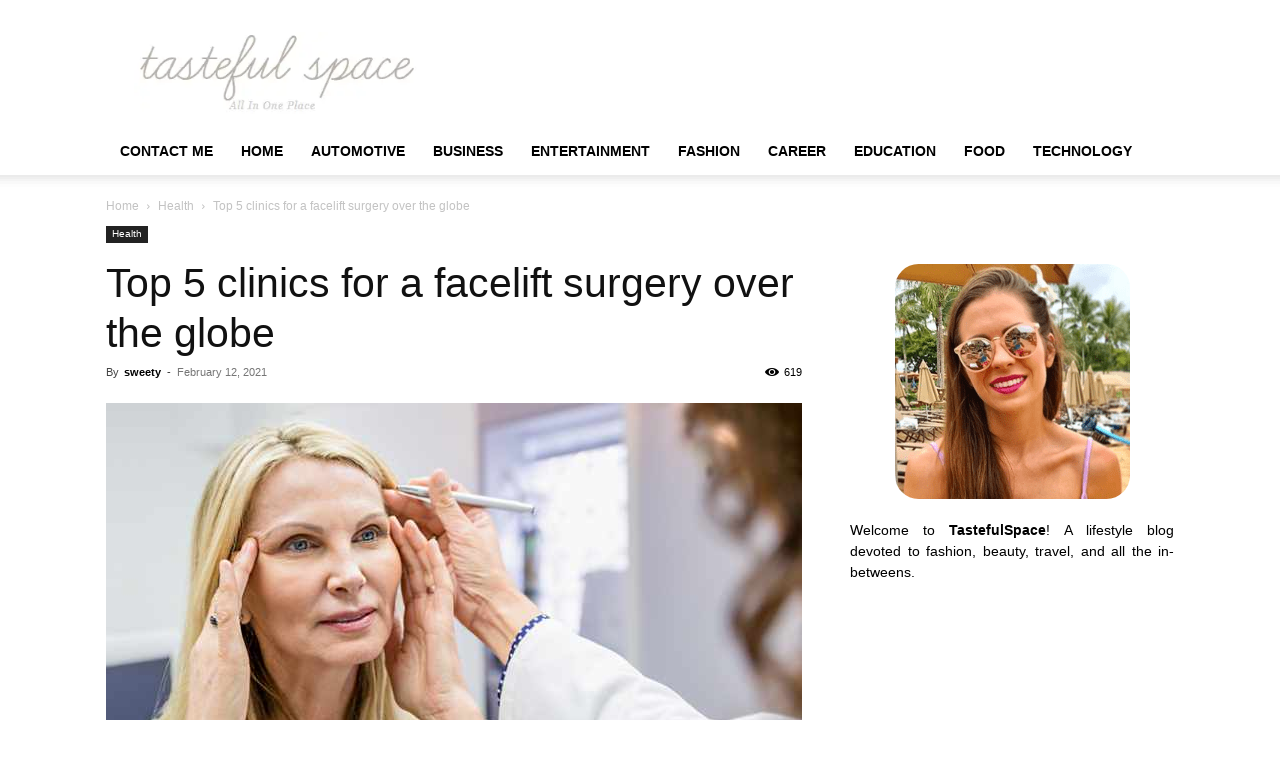

--- FILE ---
content_type: text/html; charset=UTF-8
request_url: https://www.tastefulspace.com/2021/02/12/facelift-surgery-over-the-globe/
body_size: 17081
content:
<!doctype html >
<!--[if IE 8]><html class="ie8" lang="en"> <![endif]-->
<!--[if IE 9]><html class="ie9" lang="en"> <![endif]-->
<!--[if gt IE 8]><!--><html lang="en-US"> <!--<![endif]--><head><script data-no-optimize="1" type="ea3c286f5a1bfd156d822e90-text/javascript">var litespeed_docref=sessionStorage.getItem("litespeed_docref");litespeed_docref&&(Object.defineProperty(document,"referrer",{get:function(){return litespeed_docref}}),sessionStorage.removeItem("litespeed_docref"));</script> <title>Top 5 clinics for a facelift surgery over the globe - Latest Business, Fashion, Entertainment &amp; Finance News - Tastefulspace</title><meta charset="UTF-8" /><meta name="viewport" content="width=device-width, initial-scale=1.0"><link rel="pingback" href="https://www.tastefulspace.com/xmlrpc.php" /><meta name='robots' content='index, follow, max-image-preview:large, max-snippet:-1, max-video-preview:-1' /><link rel="icon" type="image/png" href="https://www.tastefulspace.com/wp-content/uploads/2023/11/tastefulspace.png"><link rel="canonical" href="https://www.tastefulspace.com/2021/02/12/facelift-surgery-over-the-globe/" /><meta property="og:locale" content="en_US" /><meta property="og:type" content="article" /><meta property="og:title" content="Top 5 clinics for a facelift surgery over the globe - Latest Business, Fashion, Entertainment &amp; Finance News - Tastefulspace" /><meta property="og:description" content="In today&#8217;s world, people increasingly want to look and feel their best. Plastic surgery can help them achieve this goal and slow down the aging process. That is why facelift is gaining such popularity. About 400,000 face lifting operations are carried out in the world annually. Facial plastic surgery is developing especially rapidly in Turkey [&hellip;]" /><meta property="og:url" content="https://www.tastefulspace.com/2021/02/12/facelift-surgery-over-the-globe/" /><meta property="og:site_name" content="Latest Business, Fashion, Entertainment &amp; Finance News - Tastefulspace" /><meta property="article:published_time" content="2021-02-12T11:00:42+00:00" /><meta property="article:modified_time" content="2024-02-25T18:27:05+00:00" /><meta property="og:image" content="https://www.tastefulspace.com/wp-content/uploads/2021/02/face_lift-732x549-thumbnail.jpg" /><meta property="og:image:width" content="732" /><meta property="og:image:height" content="549" /><meta property="og:image:type" content="image/jpeg" /><meta name="author" content="sweety" /><meta name="twitter:card" content="summary_large_image" /><meta name="twitter:label1" content="Written by" /><meta name="twitter:data1" content="sweety" /><meta name="twitter:label2" content="Est. reading time" /><meta name="twitter:data2" content="4 minutes" /> <script type="application/ld+json" class="yoast-schema-graph">{"@context":"https://schema.org","@graph":[{"@type":"Article","@id":"https://www.tastefulspace.com/2021/02/12/facelift-surgery-over-the-globe/#article","isPartOf":{"@id":"https://www.tastefulspace.com/2021/02/12/facelift-surgery-over-the-globe/"},"author":{"name":"sweety","@id":"https://www.tastefulspace.com/#/schema/person/f03aa02f81b987b9314a1e9ee651fc5d"},"headline":"Top 5 clinics for a facelift surgery over the globe","datePublished":"2021-02-12T11:00:42+00:00","dateModified":"2024-02-25T18:27:05+00:00","mainEntityOfPage":{"@id":"https://www.tastefulspace.com/2021/02/12/facelift-surgery-over-the-globe/"},"wordCount":738,"commentCount":0,"publisher":{"@id":"https://www.tastefulspace.com/#organization"},"image":{"@id":"https://www.tastefulspace.com/2021/02/12/facelift-surgery-over-the-globe/#primaryimage"},"thumbnailUrl":"https://www.tastefulspace.com/wp-content/uploads/2021/02/face_lift-732x549-thumbnail.jpg","articleSection":["Health"],"inLanguage":"en-US"},{"@type":"WebPage","@id":"https://www.tastefulspace.com/2021/02/12/facelift-surgery-over-the-globe/","url":"https://www.tastefulspace.com/2021/02/12/facelift-surgery-over-the-globe/","name":"Top 5 clinics for a facelift surgery over the globe - Latest Business, Fashion, Entertainment &amp; Finance News - Tastefulspace","isPartOf":{"@id":"https://www.tastefulspace.com/#website"},"primaryImageOfPage":{"@id":"https://www.tastefulspace.com/2021/02/12/facelift-surgery-over-the-globe/#primaryimage"},"image":{"@id":"https://www.tastefulspace.com/2021/02/12/facelift-surgery-over-the-globe/#primaryimage"},"thumbnailUrl":"https://www.tastefulspace.com/wp-content/uploads/2021/02/face_lift-732x549-thumbnail.jpg","datePublished":"2021-02-12T11:00:42+00:00","dateModified":"2024-02-25T18:27:05+00:00","breadcrumb":{"@id":"https://www.tastefulspace.com/2021/02/12/facelift-surgery-over-the-globe/#breadcrumb"},"inLanguage":"en-US","potentialAction":[{"@type":"ReadAction","target":["https://www.tastefulspace.com/2021/02/12/facelift-surgery-over-the-globe/"]}]},{"@type":"ImageObject","inLanguage":"en-US","@id":"https://www.tastefulspace.com/2021/02/12/facelift-surgery-over-the-globe/#primaryimage","url":"https://www.tastefulspace.com/wp-content/uploads/2021/02/face_lift-732x549-thumbnail.jpg","contentUrl":"https://www.tastefulspace.com/wp-content/uploads/2021/02/face_lift-732x549-thumbnail.jpg","width":732,"height":549,"caption":"facelift surgery"},{"@type":"BreadcrumbList","@id":"https://www.tastefulspace.com/2021/02/12/facelift-surgery-over-the-globe/#breadcrumb","itemListElement":[{"@type":"ListItem","position":1,"name":"Home","item":"https://www.tastefulspace.com/"},{"@type":"ListItem","position":2,"name":"Top 5 clinics for a facelift surgery over the globe"}]},{"@type":"WebSite","@id":"https://www.tastefulspace.com/#website","url":"https://www.tastefulspace.com/","name":"Latest Business, Fashion, Entertainment &amp; Finance News - Tastefulspace","description":"","publisher":{"@id":"https://www.tastefulspace.com/#organization"},"potentialAction":[{"@type":"SearchAction","target":{"@type":"EntryPoint","urlTemplate":"https://www.tastefulspace.com/?s={search_term_string}"},"query-input":{"@type":"PropertyValueSpecification","valueRequired":true,"valueName":"search_term_string"}}],"inLanguage":"en-US"},{"@type":"Organization","@id":"https://www.tastefulspace.com/#organization","name":"May 15 Media","url":"https://www.tastefulspace.com/","logo":{"@type":"ImageObject","inLanguage":"en-US","@id":"https://www.tastefulspace.com/#/schema/logo/image/","url":"https://www.tastefulspace.com/wp-content/uploads/2023/10/tastefulspace-logo.png","contentUrl":"https://www.tastefulspace.com/wp-content/uploads/2023/10/tastefulspace-logo.png","width":358,"height":103,"caption":"May 15 Media"},"image":{"@id":"https://www.tastefulspace.com/#/schema/logo/image/"}},{"@type":"Person","@id":"https://www.tastefulspace.com/#/schema/person/f03aa02f81b987b9314a1e9ee651fc5d","name":"sweety","image":{"@type":"ImageObject","inLanguage":"en-US","@id":"https://www.tastefulspace.com/#/schema/person/image/","url":"https://www.tastefulspace.com/wp-content/litespeed/avatar/74a34b896e7641ccce87aa2fc34aba87.jpg?ver=1768450188","contentUrl":"https://www.tastefulspace.com/wp-content/litespeed/avatar/74a34b896e7641ccce87aa2fc34aba87.jpg?ver=1768450188","caption":"sweety"},"description":"I am an Author and what makes me the one is my ability of playing with the words. I also enjoy writing poetry and engaging my audience in my words. I have written for many websites and eBook and gained a good response.","url":"https://www.tastefulspace.com/author/vartikagautam/"}]}</script> <link rel='dns-prefetch' href='//static.addtoany.com' /><link rel="alternate" type="application/rss+xml" title="Latest Business, Fashion, Entertainment &amp; Finance News - Tastefulspace &raquo; Feed" href="https://www.tastefulspace.com/feed/" /><link rel="alternate" title="oEmbed (JSON)" type="application/json+oembed" href="https://www.tastefulspace.com/wp-json/oembed/1.0/embed?url=https%3A%2F%2Fwww.tastefulspace.com%2F2021%2F02%2F12%2Ffacelift-surgery-over-the-globe%2F" /><link rel="alternate" title="oEmbed (XML)" type="text/xml+oembed" href="https://www.tastefulspace.com/wp-json/oembed/1.0/embed?url=https%3A%2F%2Fwww.tastefulspace.com%2F2021%2F02%2F12%2Ffacelift-surgery-over-the-globe%2F&#038;format=xml" /><link data-optimized="2" rel="stylesheet" href="https://www.tastefulspace.com/wp-content/litespeed/css/c689903be0ec9c6529ec7f735cf25df5.css?ver=9a2aa" /><link rel="https://api.w.org/" href="https://www.tastefulspace.com/wp-json/" /><link rel="alternate" title="JSON" type="application/json" href="https://www.tastefulspace.com/wp-json/wp/v2/posts/72001" /><link rel="EditURI" type="application/rsd+xml" title="RSD" href="https://www.tastefulspace.com/xmlrpc.php?rsd" /><meta name="generator" content="WordPress 6.9" /><link rel='shortlink' href='https://www.tastefulspace.com/?p=72001' /><meta name="adxom-verification" content="11kereD23097af13e0d9a13646a9d0e31fa"><meta name="pressbay-verify" content="NOzl0JEI032QCm0LhBwa"><meta name="google-site-verification" content="w5N8fON6aXolpM7AXCIKog5-UWJU9oa5arHuHsvxY4U" /><meta name="awlQVz" content="PMN25M" /><meta name="posticywebsite" content="WQy5W0wY5vIuX9IAKBTz8qzkmNl7Mu"><meta name="linksman-verification" content="N7QokTkLqXbG8Z7p" />
 <script type="litespeed/javascript" data-src="https://www.googletagmanager.com/gtag/js?id=G-4MMQH65D3R"></script> <script type="litespeed/javascript">window.dataLayer=window.dataLayer||[];function gtag(){dataLayer.push(arguments)}
gtag('js',new Date());gtag('config','G-4MMQH65D3R')</script>  <script type="application/ld+json">{
        "@context": "https://schema.org",
        "@type": "BreadcrumbList",
        "itemListElement": [
            {
                "@type": "ListItem",
                "position": 1,
                "item": {
                    "@type": "WebSite",
                    "@id": "https://www.tastefulspace.com/",
                    "name": "Home"
                }
            },
            {
                "@type": "ListItem",
                "position": 2,
                    "item": {
                    "@type": "WebPage",
                    "@id": "https://www.tastefulspace.com/category/health/",
                    "name": "Health"
                }
            }
            ,{
                "@type": "ListItem",
                "position": 3,
                    "item": {
                    "@type": "WebPage",
                    "@id": "https://www.tastefulspace.com/2021/02/12/facelift-surgery-over-the-globe/",
                    "name": "Top 5 clinics for a facelift surgery over the globe"                                
                }
            }    
        ]
    }</script> <link rel="icon" href="https://www.tastefulspace.com/wp-content/uploads/2015/05/cropped-header_logo_t_only-e1433701113321-32x32.png" sizes="32x32" /><link rel="icon" href="https://www.tastefulspace.com/wp-content/uploads/2015/05/cropped-header_logo_t_only-e1433701113321-192x192.png" sizes="192x192" /><link rel="apple-touch-icon" href="https://www.tastefulspace.com/wp-content/uploads/2015/05/cropped-header_logo_t_only-e1433701113321-180x180.png" /><meta name="msapplication-TileImage" content="https://www.tastefulspace.com/wp-content/uploads/2015/05/cropped-header_logo_t_only-e1433701113321-270x270.png" /><style type="text/css" id="wp-custom-css">p{text-align:justify}


#cf6_image {
  margin:0 auto;
  width:235px;
  height:235px;
	border-radius:10%;
  transition: background-image .50s ease-in-out;
  background-image:url("https://www.tastefulspace.com/wp-content/uploads/2020/04/rachael-hawaii.png");
}

#cf6_image:hover {
  background-image:url("https://www.tastefulspace.com/wp-content/uploads/2020/04/rachael-hawaii1.png");
}

.rpwwt-widget ul li img {
    width: 85px;
    height: 85px;
}


.td-post-template-default .td-post-featured-image img {
    width: 100%;
}





@media screen and (max-width: 40em) { .aa_panel{
    display: none;
}
	}
ins.adsbygoogle.adsbygoogle-noablate {
    display: none !important;
}

.td_module_16.td_module_wrap.td-animation-stack img{
	width:160px !important; 
	height: 100px !important;
}
.td-pb-span8.td-main-contentimg.entry-thumb.td-animation-stack-type0-2 {
    width: 330px;
    height: 214px;
}

.td_block_wrap.td_block_big_grid_1.tdi_65.td-grid-style-1.td-hover-1.td-big-grids.td-pb-border-top.td_block_template_1 #tdi_65 a img{
    width: 100%;
    height: 100%;
}
	
.td-main-content-wrap.td-container-wrap .td-pb-row .td-pb-span8.td-main-content .td-block-span6 a img{
	width: 340px;
	height:220px;
}

span.td-module-comments {
    display: none !important;
}

#comments{
	display:none !important;
}

.td-post-comments {
    display: none !important;
}</style><style></style><style id="tdw-css-placeholder"></style></head><body class="wp-singular post-template-default single single-post postid-72001 single-format-standard wp-theme-Newspaper td-standard-pack facelift-surgery-over-the-globe global-block-template-1 td-animation-stack-type0 td-full-layout" itemscope="itemscope" itemtype="https://schema.org/WebPage"><div class="td-scroll-up" data-style="style1"><i class="td-icon-menu-up"></i></div><div class="td-menu-background" style="visibility:hidden"></div><div id="td-mobile-nav" style="visibility:hidden"><div class="td-mobile-container"><div class="td-menu-socials-wrap"><div class="td-menu-socials"></div><div class="td-mobile-close">
<span><i class="td-icon-close-mobile"></i></span></div></div><div class="td-menu-login-section"><div class="td-guest-wrap"><div class="td-menu-login"><a id="login-link-mob">Sign in</a></div></div></div><div class="td-mobile-content"><div class="menu-topbar-navigation-container"><ul id="menu-topbar-navigation" class="td-mobile-main-menu"><li id="menu-item-138484" class="menu-item menu-item-type-post_type menu-item-object-page menu-item-first menu-item-138484"><a href="https://www.tastefulspace.com/contact/">Contact Me</a></li><li id="menu-item-138485" class="menu-item menu-item-type-custom menu-item-object-custom menu-item-home menu-item-138485"><a href="https://www.tastefulspace.com/">Home</a></li><li id="menu-item-57691" class="menu-item menu-item-type-taxonomy menu-item-object-category menu-item-57691"><a href="https://www.tastefulspace.com/category/automotive/">Automotive</a></li><li id="menu-item-57692" class="menu-item menu-item-type-taxonomy menu-item-object-category menu-item-57692"><a href="https://www.tastefulspace.com/category/business/">Business</a></li><li id="menu-item-57693" class="menu-item menu-item-type-taxonomy menu-item-object-category menu-item-57693"><a href="https://www.tastefulspace.com/category/entertainment/">Entertainment</a></li><li id="menu-item-57694" class="menu-item menu-item-type-taxonomy menu-item-object-category menu-item-57694"><a href="https://www.tastefulspace.com/category/style-makeup-and-fashion/">Fashion</a></li><li id="menu-item-57698" class="menu-item menu-item-type-taxonomy menu-item-object-category menu-item-57698"><a href="https://www.tastefulspace.com/category/lifestyle/career/">Career</a></li><li id="menu-item-57699" class="menu-item menu-item-type-taxonomy menu-item-object-category menu-item-57699"><a href="https://www.tastefulspace.com/category/lifestyle/education/">Education</a></li><li id="menu-item-57700" class="menu-item menu-item-type-taxonomy menu-item-object-category menu-item-has-children menu-item-57700"><a href="https://www.tastefulspace.com/category/lifestyle/food/">Food<i class="td-icon-menu-right td-element-after"></i></a><ul class="sub-menu"><li id="menu-item-57696" class="menu-item menu-item-type-taxonomy menu-item-object-category menu-item-57696"><a href="https://www.tastefulspace.com/category/home-diy-crafts-recipes/home-improvement/">Home Improvement</a></li><li id="menu-item-57701" class="menu-item menu-item-type-taxonomy menu-item-object-category menu-item-57701"><a href="https://www.tastefulspace.com/category/home-diy-crafts-recipes/kitchen/">Kitchen</a></li><li id="menu-item-57695" class="menu-item menu-item-type-taxonomy menu-item-object-category menu-item-57695"><a href="https://www.tastefulspace.com/category/running-weights-and-food/">Fitness</a></li><li id="menu-item-57697" class="menu-item menu-item-type-taxonomy menu-item-object-category current-post-ancestor current-menu-parent current-post-parent menu-item-57697"><a href="https://www.tastefulspace.com/category/health/">Health</a></li><li id="menu-item-57702" class="menu-item menu-item-type-taxonomy menu-item-object-category menu-item-57702"><a href="https://www.tastefulspace.com/category/home-diy-crafts-recipes/dishes-recipes/">Recipes</a></li></ul></li><li id="menu-item-57703" class="menu-item menu-item-type-taxonomy menu-item-object-category menu-item-57703"><a href="https://www.tastefulspace.com/category/home-diy-crafts-recipes/technology/">Technology</a></li></ul></div></div></div><div id="login-form-mobile" class="td-register-section"><div id="td-login-mob" class="td-login-animation td-login-hide-mob"><div class="td-login-close">
<span class="td-back-button"><i class="td-icon-read-down"></i></span><div class="td-login-title">Sign in</div><div class="td-mobile-close">
<span><i class="td-icon-close-mobile"></i></span></div></div><form class="td-login-form-wrap" action="#" method="post"><div class="td-login-panel-title"><span>Welcome!</span>Log into your account</div><div class="td_display_err"></div><div class="td-login-inputs"><input class="td-login-input" autocomplete="username" type="text" name="login_email" id="login_email-mob" value="" required><label for="login_email-mob">your username</label></div><div class="td-login-inputs"><input class="td-login-input" autocomplete="current-password" type="password" name="login_pass" id="login_pass-mob" value="" required><label for="login_pass-mob">your password</label></div>
<input type="button" name="login_button" id="login_button-mob" class="td-login-button" value="LOG IN"><div class="td-login-info-text">
<a href="#" id="forgot-pass-link-mob">Forgot your password?</a></div><div class="td-login-register-link"></div></form></div><div id="td-forgot-pass-mob" class="td-login-animation td-login-hide-mob"><div class="td-forgot-pass-close">
<a href="#" aria-label="Back" class="td-back-button"><i class="td-icon-read-down"></i></a><div class="td-login-title">Password recovery</div></div><div class="td-login-form-wrap"><div class="td-login-panel-title">Recover your password</div><div class="td_display_err"></div><div class="td-login-inputs"><input class="td-login-input" type="text" name="forgot_email" id="forgot_email-mob" value="" required><label for="forgot_email-mob">your email</label></div>
<input type="button" name="forgot_button" id="forgot_button-mob" class="td-login-button" value="Send My Pass"></div></div></div></div><div class="td-search-background" style="visibility:hidden"></div><div class="td-search-wrap-mob" style="visibility:hidden"><div class="td-drop-down-search"><form method="get" class="td-search-form" action="https://www.tastefulspace.com/"><div class="td-search-close">
<span><i class="td-icon-close-mobile"></i></span></div><div role="search" class="td-search-input">
<span>Search</span>
<input id="td-header-search-mob" type="text" value="" name="s" autocomplete="off" /></div></form><div id="td-aj-search-mob" class="td-ajax-search-flex"></div></div></div><div id="td-outer-wrap" class="td-theme-wrap"><div class="tdc-header-wrap "><div class="td-header-wrap td-header-style-1 "><div class="td-header-top-menu-full td-container-wrap "><div class="td-container td-header-row td-header-top-menu"><div id="login-form" class="white-popup-block mfp-hide mfp-with-anim td-login-modal-wrap"><div class="td-login-wrap">
<a href="#" aria-label="Back" class="td-back-button"><i class="td-icon-modal-back"></i></a><div id="td-login-div" class="td-login-form-div td-display-block"><div class="td-login-panel-title">Sign in</div><div class="td-login-panel-descr">Welcome! Log into your account</div><div class="td_display_err"></div><form id="loginForm" action="#" method="post"><div class="td-login-inputs"><input class="td-login-input" autocomplete="username" type="text" name="login_email" id="login_email" value="" required><label for="login_email">your username</label></div><div class="td-login-inputs"><input class="td-login-input" autocomplete="current-password" type="password" name="login_pass" id="login_pass" value="" required><label for="login_pass">your password</label></div>
<input type="button"  name="login_button" id="login_button" class="wpb_button btn td-login-button" value="Login"></form><div class="td-login-info-text"><a href="#" id="forgot-pass-link">Forgot your password? Get help</a></div></div><div id="td-forgot-pass-div" class="td-login-form-div td-display-none"><div class="td-login-panel-title">Password recovery</div><div class="td-login-panel-descr">Recover your password</div><div class="td_display_err"></div><form id="forgotpassForm" action="#" method="post"><div class="td-login-inputs"><input class="td-login-input" type="text" name="forgot_email" id="forgot_email" value="" required><label for="forgot_email">your email</label></div>
<input type="button" name="forgot_button" id="forgot_button" class="wpb_button btn td-login-button" value="Send My Password"></form><div class="td-login-info-text">A password will be e-mailed to you.</div></div></div></div></div></div><div class="td-banner-wrap-full td-logo-wrap-full td-container-wrap "><div class="td-container td-header-row td-header-header"><div class="td-header-sp-logo">
<a class="td-main-logo" href="https://www.tastefulspace.com/">
<img class="td-retina-data" data-retina="https://www.tastefulspace.com/wp-content/uploads/2023/11/tastefulspace.png" src="https://www.tastefulspace.com/wp-content/uploads/2023/11/tastefulspace.png.webp" alt=""  width="358" height="103"/>
<span class="td-visual-hidden">Latest Business, Fashion, Entertainment &amp; Finance News &#8211; Tastefulspace</span>
</a></div></div></div><div class="td-header-menu-wrap-full td-container-wrap "><div class="td-header-menu-wrap td-header-gradient td-header-menu-no-search"><div class="td-container td-header-row td-header-main-menu"><div id="td-header-menu" role="navigation"><div id="td-top-mobile-toggle"><a href="#" role="button" aria-label="Menu"><i class="td-icon-font td-icon-mobile"></i></a></div><div class="td-main-menu-logo td-logo-in-header">
<a class="td-main-logo" href="https://www.tastefulspace.com/">
<img class="td-retina-data" data-retina="https://www.tastefulspace.com/wp-content/uploads/2023/11/tastefulspace.png" src="https://www.tastefulspace.com/wp-content/uploads/2023/11/tastefulspace.png.webp" alt=""  width="358" height="103"/>
</a></div><div class="menu-topbar-navigation-container"><ul id="menu-topbar-navigation-1" class="sf-menu"><li class="menu-item menu-item-type-post_type menu-item-object-page menu-item-first td-menu-item td-normal-menu menu-item-138484"><a href="https://www.tastefulspace.com/contact/">Contact Me</a></li><li class="menu-item menu-item-type-custom menu-item-object-custom menu-item-home td-menu-item td-normal-menu menu-item-138485"><a href="https://www.tastefulspace.com/">Home</a></li><li class="menu-item menu-item-type-taxonomy menu-item-object-category td-menu-item td-normal-menu menu-item-57691"><a href="https://www.tastefulspace.com/category/automotive/">Automotive</a></li><li class="menu-item menu-item-type-taxonomy menu-item-object-category td-menu-item td-normal-menu menu-item-57692"><a href="https://www.tastefulspace.com/category/business/">Business</a></li><li class="menu-item menu-item-type-taxonomy menu-item-object-category td-menu-item td-normal-menu menu-item-57693"><a href="https://www.tastefulspace.com/category/entertainment/">Entertainment</a></li><li class="menu-item menu-item-type-taxonomy menu-item-object-category td-menu-item td-normal-menu menu-item-57694"><a href="https://www.tastefulspace.com/category/style-makeup-and-fashion/">Fashion</a></li><li class="menu-item menu-item-type-taxonomy menu-item-object-category td-menu-item td-normal-menu menu-item-57698"><a href="https://www.tastefulspace.com/category/lifestyle/career/">Career</a></li><li class="menu-item menu-item-type-taxonomy menu-item-object-category td-menu-item td-normal-menu menu-item-57699"><a href="https://www.tastefulspace.com/category/lifestyle/education/">Education</a></li><li class="menu-item menu-item-type-taxonomy menu-item-object-category menu-item-has-children td-menu-item td-normal-menu menu-item-57700"><a href="https://www.tastefulspace.com/category/lifestyle/food/">Food</a><ul class="sub-menu"><li class="menu-item menu-item-type-taxonomy menu-item-object-category td-menu-item td-normal-menu menu-item-57696"><a href="https://www.tastefulspace.com/category/home-diy-crafts-recipes/home-improvement/">Home Improvement</a></li><li class="menu-item menu-item-type-taxonomy menu-item-object-category td-menu-item td-normal-menu menu-item-57701"><a href="https://www.tastefulspace.com/category/home-diy-crafts-recipes/kitchen/">Kitchen</a></li><li class="menu-item menu-item-type-taxonomy menu-item-object-category td-menu-item td-normal-menu menu-item-57695"><a href="https://www.tastefulspace.com/category/running-weights-and-food/">Fitness</a></li><li class="menu-item menu-item-type-taxonomy menu-item-object-category current-post-ancestor current-menu-parent current-post-parent td-menu-item td-normal-menu menu-item-57697"><a href="https://www.tastefulspace.com/category/health/">Health</a></li><li class="menu-item menu-item-type-taxonomy menu-item-object-category td-menu-item td-normal-menu menu-item-57702"><a href="https://www.tastefulspace.com/category/home-diy-crafts-recipes/dishes-recipes/">Recipes</a></li></ul></li><li class="menu-item menu-item-type-taxonomy menu-item-object-category td-menu-item td-normal-menu menu-item-57703"><a href="https://www.tastefulspace.com/category/home-diy-crafts-recipes/technology/">Technology</a></li></ul></div></div><div class="td-search-wrapper"><div id="td-top-search"><div class="header-search-wrap"><div class="dropdown header-search">
<a id="td-header-search-button-mob" href="#" role="button" aria-label="Search" class="dropdown-toggle " data-toggle="dropdown"><i class="td-icon-search"></i></a></div></div></div></div></div></div></div></div></div><div class="td-main-content-wrap td-container-wrap"><div class="td-container td-post-template-default "><div class="td-crumb-container"><div class="entry-crumbs"><span><a title="" class="entry-crumb" href="https://www.tastefulspace.com/">Home</a></span> <i class="td-icon-right td-bread-sep"></i> <span><a title="View all posts in Health" class="entry-crumb" href="https://www.tastefulspace.com/category/health/">Health</a></span> <i class="td-icon-right td-bread-sep td-bred-no-url-last"></i> <span class="td-bred-no-url-last">Top 5 clinics for a facelift surgery over the globe</span></div></div><div class="td-pb-row"><div class="td-pb-span8 td-main-content" role="main"><div class="td-ss-main-content"><article id="post-72001" class="post-72001 post type-post status-publish format-standard has-post-thumbnail category-health" itemscope itemtype="https://schema.org/Article"><div class="td-post-header"><ul class="td-category"><li class="entry-category"><a  href="https://www.tastefulspace.com/category/health/">Health</a></li></ul><header class="td-post-title"><h1 class="entry-title">Top 5 clinics for a facelift surgery over the globe</h1><div class="td-module-meta-info"><div class="td-post-author-name"><div class="td-author-by">By</div> <a href="https://www.tastefulspace.com/author/vartikagautam/">sweety</a><div class="td-author-line"> -</div></div>                    <span class="td-post-date"><time class="entry-date updated td-module-date" datetime="2021-02-12T11:00:42+00:00" >February 12, 2021</time></span><div class="td-post-views"><i class="td-icon-views"></i><span class="td-nr-views-72001">619</span></div></div></header></div><div class="td-post-content tagdiv-type"><div class="td-post-featured-image"><a href="https://www.tastefulspace.com/wp-content/uploads/2021/02/face_lift-732x549-thumbnail.jpg" data-caption=""><img data-lazyloaded="1" src="[data-uri]" width="696" height="522" class="entry-thumb td-modal-image" data-src="https://www.tastefulspace.com/wp-content/uploads/2021/02/face_lift-732x549-thumbnail-696x522.jpg" data-srcset="https://www.tastefulspace.com/wp-content/uploads/2021/02/face_lift-732x549-thumbnail-696x522.jpg 696w, https://www.tastefulspace.com/wp-content/uploads/2021/02/face_lift-732x549-thumbnail-400x300.jpg 400w, https://www.tastefulspace.com/wp-content/uploads/2021/02/face_lift-732x549-thumbnail-560x420.jpg 560w, https://www.tastefulspace.com/wp-content/uploads/2021/02/face_lift-732x549-thumbnail-80x60.jpg 80w, https://www.tastefulspace.com/wp-content/uploads/2021/02/face_lift-732x549-thumbnail-160x120.jpg 160w, https://www.tastefulspace.com/wp-content/uploads/2021/02/face_lift-732x549-thumbnail-265x198.jpg 265w, https://www.tastefulspace.com/wp-content/uploads/2021/02/face_lift-732x549-thumbnail.jpg 732w" data-sizes="(max-width: 696px) 100vw, 696px" alt="facelift surgery" title="face_lift-732x549-thumbnail"/></a></div><p class="post-modified-info">Last Updated on February 25, 2024</p><div class='code-block code-block-1' style='margin: 8px 0; clear: both;'> <script type="litespeed/javascript" data-src="https://pagead2.googlesyndication.com/pagead/js/adsbygoogle.js?client=ca-pub-3355347068878952"
     crossorigin="anonymous"></script> 
<ins class="adsbygoogle"
style="display:block"
data-ad-client="ca-pub-3355347068878952"
data-ad-slot="3686372954"
data-ad-format="auto"
data-full-width-responsive="true"></ins> <script type="litespeed/javascript">(adsbygoogle=window.adsbygoogle||[]).push({})</script></div><p><span style="font-weight: 400;">In today&#8217;s world, people increasingly want to look and feel their best. Plastic surgery can help them achieve this goal and slow down the aging process. That is why facelift is gaining such popularity. About </span><span style="font-weight: 400;">400,000 face lifting operations</span><span style="font-weight: 400;"> are carried out in the world annually. Facial plastic surgery is developing especially rapidly in Turkey and South Korea. </span></p><div id="ez-toc-container" class="ez-toc-v2_0_80 counter-hierarchy ez-toc-counter ez-toc-grey ez-toc-container-direction"><p class="ez-toc-title" style="cursor:inherit">Table of Contents</p>
<label for="ez-toc-cssicon-toggle-item-696e41fed9db4" class="ez-toc-cssicon-toggle-label"><span class=""><span class="eztoc-hide" style="display:none;">Toggle</span><span class="ez-toc-icon-toggle-span"><svg style="fill: #999;color:#999" xmlns="http://www.w3.org/2000/svg" class="list-377408" width="20px" height="20px" viewBox="0 0 24 24" fill="none"><path d="M6 6H4v2h2V6zm14 0H8v2h12V6zM4 11h2v2H4v-2zm16 0H8v2h12v-2zM4 16h2v2H4v-2zm16 0H8v2h12v-2z" fill="currentColor"></path></svg><svg style="fill: #999;color:#999" class="arrow-unsorted-368013" xmlns="http://www.w3.org/2000/svg" width="10px" height="10px" viewBox="0 0 24 24" version="1.2" baseProfile="tiny"><path d="M18.2 9.3l-6.2-6.3-6.2 6.3c-.2.2-.3.4-.3.7s.1.5.3.7c.2.2.4.3.7.3h11c.3 0 .5-.1.7-.3.2-.2.3-.5.3-.7s-.1-.5-.3-.7zM5.8 14.7l6.2 6.3 6.2-6.3c.2-.2.3-.5.3-.7s-.1-.5-.3-.7c-.2-.2-.4-.3-.7-.3h-11c-.3 0-.5.1-.7.3-.2.2-.3.5-.3.7s.1.5.3.7z"/></svg></span></span></label><input type="checkbox"  id="ez-toc-cssicon-toggle-item-696e41fed9db4"  aria-label="Toggle" /><nav><ul class='ez-toc-list ez-toc-list-level-1 ' ><li class='ez-toc-page-1 ez-toc-heading-level-2'><a class="ez-toc-link ez-toc-heading-1" href="#Why_is_it_worth_going_for_a_facelift_to_another_country" >Why is it worth going for a facelift to another country?</a></li><li class='ez-toc-page-1 ez-toc-heading-level-2'><a class="ez-toc-link ez-toc-heading-2" href="#Where_should_you_go_for_a_facelift" >Where should you go for a facelift?</a><ul class='ez-toc-list-level-3' ><li class='ez-toc-heading-level-3'><a class="ez-toc-link ez-toc-heading-3" href="#Estetik_International_Bursa_Turkey" >Estetik International Bursa, Turkey</a></li><li class='ez-toc-page-1 ez-toc-heading-level-3'><a class="ez-toc-link ez-toc-heading-4" href="#Severance_Hospital_South_Korea" >Severance Hospital, South Korea</a></li><li class='ez-toc-page-1 ez-toc-heading-level-3'><a class="ez-toc-link ez-toc-heading-5" href="#Istanbul_Aesthetics_Plastic_Surgery_Center_Turkey" >Istanbul Aesthetics Plastic Surgery Center, Turkey</a></li></ul></li><li class='ez-toc-page-1 ez-toc-heading-level-2'><a class="ez-toc-link ez-toc-heading-6" href="#What_facelift_methods_are_used_in_the_leading_clinics" >What facelift methods are used in the leading clinics? </a></li><li class='ez-toc-page-1 ez-toc-heading-level-2'><a class="ez-toc-link ez-toc-heading-7" href="#How_to_arrange_the_facelift_surgery_in_another_country" >How to arrange the facelift surgery in another country? </a></li></ul></nav></div><h2><span class="ez-toc-section" id="Why_is_it_worth_going_for_a_facelift_to_another_country"></span><span style="font-weight: 400;">Why is it worth going for a facelift to another country?</span><span class="ez-toc-section-end"></span></h2><p><span style="font-weight: 400;">When deciding whether to go to a foreign clinic for treatment or not, each person should know several important facts:</span></p><ul><li style="font-weight: 400;" aria-level="1"><span style="font-weight: 400;">Medical innovations — foreign clinics for face lifting, especially in South Korea use the most innovative methods and treatment protocols. Many of these surgical methods are often not available in most countries of the world. Consequently, facelift operations in Korean clinics will be much more effective.</span></li><li style="font-weight: 400;" aria-level="1"><span style="font-weight: 400;">A facelift abroad does not have to be expensive — to achieve great results, you need advanced equipment and innovative treatment methods. In countries where they are developed and used very often, they are much cheaper than in countries where such methods are new. You can save up to 75% getting a face lifting in such countries </span><span style="font-weight: 400;">as Turkey</span><span style="font-weight: 400;"> or Mexico. </span></li><li style="font-weight: 400;" aria-level="1"><span style="font-weight: 400;">Medical tourism programs — today everyone can use such a program, having received significant benefits. At the same price, you get not only the operation itself but also logistic assistance, all medicines needed, and language assistance (upon request).</span></li></ul><h2><span class="ez-toc-section" id="Where_should_you_go_for_a_facelift"></span><span style="font-weight: 400;">Where should you go for a facelift?</span><span class="ez-toc-section-end"></span></h2><p><span style="font-weight: 400;">According to internal statistics and patient reviews, which are posted on the Bookimed medical tourism platform, the top best clinics include:</span></p><h3><span class="ez-toc-section" id="Estetik_International_Bursa_Turkey"></span><b>Estetik International Bursa, Turkey</b><span class="ez-toc-section-end"></span></h3><p><span style="font-weight: 400;">This Turkish clinic was established quite recently but has already received worldwide recognition. The doctors here use innovative facelift techniques — Spyder Web is the most well-known one. It was developed by the founder of the clinic — Dr. Bulent Cihantimur, one of the 50 most famous plastic surgeons in the world. New facelift approaches and excellent services are available at very affordable prices because pricing is regulated by the local government and corresponds to the income level of the country&#8217;s citizens.</span></p><h3><span class="ez-toc-section" id="Severance_Hospital_South_Korea"></span><b>Severance Hospital, South Korea</b><span class="ez-toc-section-end"></span></h3><p><span style="font-weight: 400;">Severance is a comprehensive medical center, but an amazing plastic surgery clinic works on its premises. Severance Aesthetic Clinic is considered one of the best facelift centers in the country. The clinic is trendy among patients from the United Kingdom and Russian Federation. </span></p><h3><span class="ez-toc-section" id="Istanbul_Aesthetics_Plastic_Surgery_Center_Turkey"></span><b>Istanbul Aesthetics Plastic Surgery Center, Turkey</b><span class="ez-toc-section-end"></span></h3><p><span style="font-weight: 400;">One of the leading specialized clinics for a face lifting in Turkey. Nearly 4,000 medical tourists prefer the services of Istanbul Aesthetics. Most of them are from the United Kingdom, Italy, Spain, and other Western European states. The clinic is famous for its excellent quality of services at affordable prices. </span></p><h2><span class="ez-toc-section" id="What_facelift_methods_are_used_in_the_leading_clinics"></span><span style="font-weight: 400;">What facelift methods are used in the leading clinics? </span><span class="ez-toc-section-end"></span></h2><p><span style="font-weight: 400;">Surgery is now the most effective option of facial correction — it helps to keep the result for a long time. There are several techniques of a surgical facelift, each of which has its unique features:</span></p><ul><li style="font-weight: 400;" aria-level="1"><span style="font-weight: 400;">cervicofacial facelift — only the skin is tightened, muscles are practically not affected.</span></li><li style="font-weight: 400;" aria-level="1"><span style="font-weight: 400;">SMAS lifting — allows eliminating skin imperfections, defects of muscles, adipose, and connective tissues.</span></li><li style="font-weight: 400;" aria-level="1"><span style="font-weight: 400;">endoscopic facelift — the lifting of the upper third of the face is carried out using a special device — an endoscope. This facelift technique is less traumatic and significantly reduces the rehabilitation time.</span></li><li style="font-weight: 400;" aria-level="1"><span style="font-weight: 400;">subcutaneous facelift — deep facial structures such as muscle and fatty tissue are not affected by the lift.</span></li><li style="font-weight: 400;" aria-level="1"><span style="font-weight: 400;">rhytidectomy — allows eliminating absolutely all age-related defects on the face skin.</span></li></ul><h2><span class="ez-toc-section" id="How_to_arrange_the_facelift_surgery_in_another_country"></span><span style="font-weight: 400;">How to arrange the facelift surgery in another country? </span><span class="ez-toc-section-end"></span></h2><p><span style="font-weight: 400;">If you want to go for a facelift surgery abroad, you have to go through 7 steps:</span></p><ol><li style="font-weight: 400;" aria-level="1"><span style="font-weight: 400;">Choose a medical facility</span></li><li style="font-weight: 400;" aria-level="1"><span style="font-weight: 400;">Find out information about the clinic</span></li><li style="font-weight: 400;" aria-level="1"><span style="font-weight: 400;">Request the clinic</span></li><li style="font-weight: 400;" aria-level="1"><span style="font-weight: 400;">Choose your doctor</span></li><li style="font-weight: 400;" aria-level="1"><span style="font-weight: 400;">Consult a plastic surgeon</span></li><li style="font-weight: 400;" aria-level="1"><span style="font-weight: 400;">Select surgery date</span></li><li style="font-weight: 400;" aria-level="1"><span style="font-weight: 400;">Book tickets and accommodation.</span></li></ol><p><span style="font-weight: 400;">For many people, it is quite difficult to figure out all this on their own. That’s why they use the international services that allow them to go through these steps in one place.</span></p><p><span style="font-weight: 400;">Bookimed is an international platform for finding clinics and doctors fo free. Now the service cooperates with more than 600 clinics in 32 countries. The Bookimed team has already helped half of a million people find the best medical solution and get the desired result. The key advantage of this platform is the possibility to consult with a medical coordinator who will answer all questions and provide all the information you need.</span></p><div class="addtoany_share_save_container addtoany_content addtoany_content_bottom"><div class="a2a_kit a2a_kit_size_32 addtoany_list" data-a2a-url="https://www.tastefulspace.com/2021/02/12/facelift-surgery-over-the-globe/" data-a2a-title="Top 5 clinics for a facelift surgery over the globe"><a class="a2a_button_facebook" href="https://www.addtoany.com/add_to/facebook?linkurl=https%3A%2F%2Fwww.tastefulspace.com%2F2021%2F02%2F12%2Ffacelift-surgery-over-the-globe%2F&amp;linkname=Top%205%20clinics%20for%20a%20facelift%20surgery%20over%20the%20globe" title="Facebook" rel="nofollow noopener" target="_blank"></a><a class="a2a_button_twitter" href="https://www.addtoany.com/add_to/twitter?linkurl=https%3A%2F%2Fwww.tastefulspace.com%2F2021%2F02%2F12%2Ffacelift-surgery-over-the-globe%2F&amp;linkname=Top%205%20clinics%20for%20a%20facelift%20surgery%20over%20the%20globe" title="Twitter" rel="nofollow noopener" target="_blank"></a><a class="a2a_button_email" href="https://www.addtoany.com/add_to/email?linkurl=https%3A%2F%2Fwww.tastefulspace.com%2F2021%2F02%2F12%2Ffacelift-surgery-over-the-globe%2F&amp;linkname=Top%205%20clinics%20for%20a%20facelift%20surgery%20over%20the%20globe" title="Email" rel="nofollow noopener" target="_blank"></a><a class="a2a_button_pinterest" href="https://www.addtoany.com/add_to/pinterest?linkurl=https%3A%2F%2Fwww.tastefulspace.com%2F2021%2F02%2F12%2Ffacelift-surgery-over-the-globe%2F&amp;linkname=Top%205%20clinics%20for%20a%20facelift%20surgery%20over%20the%20globe" title="Pinterest" rel="nofollow noopener" target="_blank"></a><a class="a2a_button_reddit" href="https://www.addtoany.com/add_to/reddit?linkurl=https%3A%2F%2Fwww.tastefulspace.com%2F2021%2F02%2F12%2Ffacelift-surgery-over-the-globe%2F&amp;linkname=Top%205%20clinics%20for%20a%20facelift%20surgery%20over%20the%20globe" title="Reddit" rel="nofollow noopener" target="_blank"></a><a class="a2a_button_linkedin" href="https://www.addtoany.com/add_to/linkedin?linkurl=https%3A%2F%2Fwww.tastefulspace.com%2F2021%2F02%2F12%2Ffacelift-surgery-over-the-globe%2F&amp;linkname=Top%205%20clinics%20for%20a%20facelift%20surgery%20over%20the%20globe" title="LinkedIn" rel="nofollow noopener" target="_blank"></a><a class="a2a_button_whatsapp" href="https://www.addtoany.com/add_to/whatsapp?linkurl=https%3A%2F%2Fwww.tastefulspace.com%2F2021%2F02%2F12%2Ffacelift-surgery-over-the-globe%2F&amp;linkname=Top%205%20clinics%20for%20a%20facelift%20surgery%20over%20the%20globe" title="WhatsApp" rel="nofollow noopener" target="_blank"></a><a class="a2a_button_facebook_messenger" href="https://www.addtoany.com/add_to/facebook_messenger?linkurl=https%3A%2F%2Fwww.tastefulspace.com%2F2021%2F02%2F12%2Ffacelift-surgery-over-the-globe%2F&amp;linkname=Top%205%20clinics%20for%20a%20facelift%20surgery%20over%20the%20globe" title="Messenger" rel="nofollow noopener" target="_blank"></a><a class="a2a_button_copy_link" href="https://www.addtoany.com/add_to/copy_link?linkurl=https%3A%2F%2Fwww.tastefulspace.com%2F2021%2F02%2F12%2Ffacelift-surgery-over-the-globe%2F&amp;linkname=Top%205%20clinics%20for%20a%20facelift%20surgery%20over%20the%20globe" title="Copy Link" rel="nofollow noopener" target="_blank"></a><a class="a2a_dd addtoany_share_save addtoany_share" href="https://www.addtoany.com/share"></a></div></div><div class='code-block code-block-2' style='margin: 8px 0; clear: both;'> <script type="litespeed/javascript" data-src="https://pagead2.googlesyndication.com/pagead/js/adsbygoogle.js?client=ca-pub-3355347068878952"
     crossorigin="anonymous"></script> 
<ins class="adsbygoogle"
style="display:block"
data-ad-client="ca-pub-3355347068878952"
data-ad-slot="7634009758"
data-ad-format="auto"
data-full-width-responsive="true"></ins> <script type="litespeed/javascript">(adsbygoogle=window.adsbygoogle||[]).push({})</script></div></div><footer><div class="td-post-source-tags"></div><div class="td-block-row td-post-next-prev"><div class="td-block-span6 td-post-prev-post"><div class="td-post-next-prev-content"><span>Previous article</span><a href="https://www.tastefulspace.com/2021/02/12/patio-improvements-to-do-while-in-quarantine/">Patio Improvements to Do While in Quarantine</a></div></div><div class="td-next-prev-separator"></div><div class="td-block-span6 td-post-next-post"><div class="td-post-next-prev-content"><span>Next article</span><a href="https://www.tastefulspace.com/2021/02/12/care-homes-available-for-your-loved-ones/">The Beginners Guide To The Different Care Homes Available For Your Loved Ones</a></div></div></div><div class="author-box-wrap"><a href="https://www.tastefulspace.com/author/vartikagautam/" aria-label="author-photo"><img data-lazyloaded="1" src="[data-uri]" alt='sweety' data-src='https://www.tastefulspace.com/wp-content/litespeed/avatar/74a34b896e7641ccce87aa2fc34aba87.jpg?ver=1768450188' data-srcset='https://www.tastefulspace.com/wp-content/litespeed/avatar/1e4a8dd45eee23f91342a7658621afb5.jpg?ver=1768450188 2x' class='avatar avatar-96 photo' height='96' width='96' decoding='async'/></a><div class="desc"><div class="td-author-name vcard author"><span class="fn"><a href="https://www.tastefulspace.com/author/vartikagautam/">sweety</a></span></div><div class="td-author-description">I am an Author and what makes me the one is my ability of playing with the words. I also enjoy writing poetry and engaging my audience in my words. I have written for many websites and eBook and gained a good response.</div><div class="td-author-social"></div><div class="clearfix"></div></div></div>            <span class="td-page-meta" itemprop="author" itemscope itemtype="https://schema.org/Person"><meta itemprop="name" content="sweety"><meta itemprop="url" content="https://www.tastefulspace.com/author/vartikagautam/"></span><meta itemprop="datePublished" content="2021-02-12T11:00:42+00:00"><meta itemprop="dateModified" content="2024-02-25T18:27:05+00:00"><meta itemscope itemprop="mainEntityOfPage" itemType="https://schema.org/WebPage" itemid="https://www.tastefulspace.com/2021/02/12/facelift-surgery-over-the-globe/"/><span class="td-page-meta" itemprop="publisher" itemscope itemtype="https://schema.org/Organization"><span class="td-page-meta" itemprop="logo" itemscope itemtype="https://schema.org/ImageObject"><meta itemprop="url" content="https://www.tastefulspace.com/wp-content/uploads/2023/11/tastefulspace.png"></span><meta itemprop="name" content="Latest Business, Fashion, Entertainment &amp; Finance News - Tastefulspace"></span><meta itemprop="headline " content="Top 5 clinics for a facelift surgery over the globe"><span class="td-page-meta" itemprop="image" itemscope itemtype="https://schema.org/ImageObject"><meta itemprop="url" content="https://www.tastefulspace.com/wp-content/uploads/2021/02/face_lift-732x549-thumbnail.jpg"><meta itemprop="width" content="732"><meta itemprop="height" content="549"></span></footer></article><div class="td_block_wrap td_block_related_posts tdi_2 td_with_ajax_pagination td-pb-border-top td_block_template_1"  data-td-block-uid="tdi_2" ><script type="litespeed/javascript">var block_tdi_2=new tdBlock();block_tdi_2.id="tdi_2";block_tdi_2.atts='{"limit":3,"ajax_pagination":"next_prev","live_filter":"cur_post_same_categories","td_ajax_filter_type":"td_custom_related","class":"tdi_2","td_column_number":3,"block_type":"td_block_related_posts","live_filter_cur_post_id":72001,"live_filter_cur_post_author":"67049","block_template_id":"","header_color":"","ajax_pagination_infinite_stop":"","offset":"","td_ajax_preloading":"","td_filter_default_txt":"","td_ajax_filter_ids":"","el_class":"","color_preset":"","ajax_pagination_next_prev_swipe":"","border_top":"","css":"","tdc_css":"","tdc_css_class":"tdi_2","tdc_css_class_style":"tdi_2_rand_style"}';block_tdi_2.td_column_number="3";block_tdi_2.block_type="td_block_related_posts";block_tdi_2.post_count="3";block_tdi_2.found_posts="447";block_tdi_2.header_color="";block_tdi_2.ajax_pagination_infinite_stop="";block_tdi_2.max_num_pages="149";tdBlocksArray.push(block_tdi_2)</script><h4 class="td-related-title td-block-title"><a id="tdi_3" class="td-related-left td-cur-simple-item" data-td_filter_value="" data-td_block_id="tdi_2" href="#">RELATED ARTICLES</a><a id="tdi_4" class="td-related-right" data-td_filter_value="td_related_more_from_author" data-td_block_id="tdi_2" href="#">MORE FROM AUTHOR</a></h4><div id=tdi_2 class="td_block_inner"><div class="td-related-row"><div class="td-related-span4"><div class="td_module_related_posts td-animation-stack td_mod_related_posts"><div class="td-module-image"><div class="td-module-thumb"><a href="https://www.tastefulspace.com/2025/08/04/ai-vs-human-diagnostics-how-ai-improves-accuracy-in-dental-care/"  rel="bookmark" class="td-image-wrap " title="AI vs. Human Diagnostics: How AI Improves Accuracy in Dental Care" ><img class="entry-thumb" src="[data-uri]" alt="" title="AI vs. Human Diagnostics: How AI Improves Accuracy in Dental Care" data-type="image_tag" data-img-url="https://www.tastefulspace.com/wp-content/uploads/2025/08/ok-218x150.webp"  width="218" height="150" /></a></div></div><div class="item-details"><h3 class="entry-title td-module-title"><a href="https://www.tastefulspace.com/2025/08/04/ai-vs-human-diagnostics-how-ai-improves-accuracy-in-dental-care/"  rel="bookmark" title="AI vs. Human Diagnostics: How AI Improves Accuracy in Dental Care">AI vs. Human Diagnostics: How AI Improves Accuracy in Dental Care</a></h3></div></div></div><div class="td-related-span4"><div class="td_module_related_posts td-animation-stack td_mod_related_posts"><div class="td-module-image"><div class="td-module-thumb"><a href="https://www.tastefulspace.com/2025/07/24/wake-refreshed-with-the-benson-bed-for-healthy-sleep/"  rel="bookmark" class="td-image-wrap " title="Wake Refreshed with the Benson Bed for Healthy Sleep" ><img class="entry-thumb" src="[data-uri]" alt="" title="Wake Refreshed with the Benson Bed for Healthy Sleep" data-type="image_tag" data-img-url="https://www.tastefulspace.com/wp-content/uploads/2025/07/Healthy-Sleep-218x150.jpg"  width="218" height="150" /></a></div></div><div class="item-details"><h3 class="entry-title td-module-title"><a href="https://www.tastefulspace.com/2025/07/24/wake-refreshed-with-the-benson-bed-for-healthy-sleep/"  rel="bookmark" title="Wake Refreshed with the Benson Bed for Healthy Sleep">Wake Refreshed with the Benson Bed for Healthy Sleep</a></h3></div></div></div><div class="td-related-span4"><div class="td_module_related_posts td-animation-stack td_mod_related_posts"><div class="td-module-image"><div class="td-module-thumb"><a href="https://www.tastefulspace.com/2025/06/24/from-diagnosis-to-treatment-the-role-of-ai-in-full-mouth-rehabilitation/"  rel="bookmark" class="td-image-wrap " title="From Diagnosis to Treatment: The Role of AI in Full-Mouth Rehabilitation" ><img class="entry-thumb" src="[data-uri]" alt="" title="From Diagnosis to Treatment: The Role of AI in Full-Mouth Rehabilitation" data-type="image_tag" data-img-url="https://www.tastefulspace.com/wp-content/uploads/2025/06/Rehabilitation-218x150.webp"  width="218" height="150" /></a></div></div><div class="item-details"><h3 class="entry-title td-module-title"><a href="https://www.tastefulspace.com/2025/06/24/from-diagnosis-to-treatment-the-role-of-ai-in-full-mouth-rehabilitation/"  rel="bookmark" title="From Diagnosis to Treatment: The Role of AI in Full-Mouth Rehabilitation">From Diagnosis to Treatment: The Role of AI in Full-Mouth Rehabilitation</a></h3></div></div></div></div></div><div class="td-next-prev-wrap"><a href="#" class="td-ajax-prev-page ajax-page-disabled" aria-label="prev-page" id="prev-page-tdi_2" data-td_block_id="tdi_2"><i class="td-next-prev-icon td-icon-font td-icon-menu-left"></i></a><a href="#"  class="td-ajax-next-page" aria-label="next-page" id="next-page-tdi_2" data-td_block_id="tdi_2"><i class="td-next-prev-icon td-icon-font td-icon-menu-right"></i></a></div></div></div></div><div class="td-pb-span4 td-main-sidebar" role="complementary"><div class="td-ss-main-sidebar"><aside id="custom_html-27" class="widget_text td_block_template_1 widget custom_html-27 widget_custom_html"><div class="textwidget custom-html-widget"><script type="litespeed/javascript" data-src="https://pagead2.googlesyndication.com/pagead/js/adsbygoogle.js?client=ca-pub-3355347068878952"
     crossorigin="anonymous"></script> 
<ins class="adsbygoogle"
style="display:block"
data-ad-client="ca-pub-3355347068878952"
data-ad-slot="7599118681"
data-ad-format="auto"
data-full-width-responsive="true"></ins> <script type="litespeed/javascript">(adsbygoogle=window.adsbygoogle||[]).push({})</script></div></aside><aside id="custom_html-24" class="widget_text td_block_template_1 widget custom_html-24 widget_custom_html"><div class="textwidget custom-html-widget"><div id="cf6_image" class="shadow"></div><br/><p style="text-align: justify;">Welcome to <strong>TastefulSpace</strong>! A lifestyle blog devoted to fashion, beauty, travel, and all the in-betweens.</p></div></aside><aside id="custom_html-29" class="widget_text td_block_template_1 widget custom_html-29 widget_custom_html"><div class="textwidget custom-html-widget"><script type="litespeed/javascript" data-src="https://pagead2.googlesyndication.com/pagead/js/adsbygoogle.js?client=ca-pub-3355347068878952"
     crossorigin="anonymous"></script> 
<ins class="adsbygoogle"
style="display:block"
data-ad-client="ca-pub-3355347068878952"
data-ad-slot="7599118681"
data-ad-format="auto"
data-full-width-responsive="true"></ins> <script type="litespeed/javascript">(adsbygoogle=window.adsbygoogle||[]).push({})</script></div></aside><aside id="a2a_share_save_widget-2" class="td_block_template_1 widget a2a_share_save_widget-2 widget_a2a_share_save_widget"><div class="a2a_kit a2a_kit_size_32 addtoany_list"><a class="a2a_button_facebook" href="https://www.addtoany.com/add_to/facebook?linkurl=https%3A%2F%2Fwww.tastefulspace.com%2F2021%2F02%2F12%2Ffacelift-surgery-over-the-globe%2F&amp;linkname=Top%205%20clinics%20for%20a%20facelift%20surgery%20over%20the%20globe%20-%20Latest%20Business%2C%20Fashion%2C%20Entertainment%20%26amp%3B%20Finance%20News%20-%20Tastefulspace" title="Facebook" rel="nofollow noopener" target="_blank"></a><a class="a2a_button_twitter" href="https://www.addtoany.com/add_to/twitter?linkurl=https%3A%2F%2Fwww.tastefulspace.com%2F2021%2F02%2F12%2Ffacelift-surgery-over-the-globe%2F&amp;linkname=Top%205%20clinics%20for%20a%20facelift%20surgery%20over%20the%20globe%20-%20Latest%20Business%2C%20Fashion%2C%20Entertainment%20%26amp%3B%20Finance%20News%20-%20Tastefulspace" title="Twitter" rel="nofollow noopener" target="_blank"></a><a class="a2a_button_email" href="https://www.addtoany.com/add_to/email?linkurl=https%3A%2F%2Fwww.tastefulspace.com%2F2021%2F02%2F12%2Ffacelift-surgery-over-the-globe%2F&amp;linkname=Top%205%20clinics%20for%20a%20facelift%20surgery%20over%20the%20globe%20-%20Latest%20Business%2C%20Fashion%2C%20Entertainment%20%26amp%3B%20Finance%20News%20-%20Tastefulspace" title="Email" rel="nofollow noopener" target="_blank"></a><a class="a2a_button_pinterest" href="https://www.addtoany.com/add_to/pinterest?linkurl=https%3A%2F%2Fwww.tastefulspace.com%2F2021%2F02%2F12%2Ffacelift-surgery-over-the-globe%2F&amp;linkname=Top%205%20clinics%20for%20a%20facelift%20surgery%20over%20the%20globe%20-%20Latest%20Business%2C%20Fashion%2C%20Entertainment%20%26amp%3B%20Finance%20News%20-%20Tastefulspace" title="Pinterest" rel="nofollow noopener" target="_blank"></a><a class="a2a_button_reddit" href="https://www.addtoany.com/add_to/reddit?linkurl=https%3A%2F%2Fwww.tastefulspace.com%2F2021%2F02%2F12%2Ffacelift-surgery-over-the-globe%2F&amp;linkname=Top%205%20clinics%20for%20a%20facelift%20surgery%20over%20the%20globe%20-%20Latest%20Business%2C%20Fashion%2C%20Entertainment%20%26amp%3B%20Finance%20News%20-%20Tastefulspace" title="Reddit" rel="nofollow noopener" target="_blank"></a><a class="a2a_button_linkedin" href="https://www.addtoany.com/add_to/linkedin?linkurl=https%3A%2F%2Fwww.tastefulspace.com%2F2021%2F02%2F12%2Ffacelift-surgery-over-the-globe%2F&amp;linkname=Top%205%20clinics%20for%20a%20facelift%20surgery%20over%20the%20globe%20-%20Latest%20Business%2C%20Fashion%2C%20Entertainment%20%26amp%3B%20Finance%20News%20-%20Tastefulspace" title="LinkedIn" rel="nofollow noopener" target="_blank"></a><a class="a2a_button_whatsapp" href="https://www.addtoany.com/add_to/whatsapp?linkurl=https%3A%2F%2Fwww.tastefulspace.com%2F2021%2F02%2F12%2Ffacelift-surgery-over-the-globe%2F&amp;linkname=Top%205%20clinics%20for%20a%20facelift%20surgery%20over%20the%20globe%20-%20Latest%20Business%2C%20Fashion%2C%20Entertainment%20%26amp%3B%20Finance%20News%20-%20Tastefulspace" title="WhatsApp" rel="nofollow noopener" target="_blank"></a><a class="a2a_button_facebook_messenger" href="https://www.addtoany.com/add_to/facebook_messenger?linkurl=https%3A%2F%2Fwww.tastefulspace.com%2F2021%2F02%2F12%2Ffacelift-surgery-over-the-globe%2F&amp;linkname=Top%205%20clinics%20for%20a%20facelift%20surgery%20over%20the%20globe%20-%20Latest%20Business%2C%20Fashion%2C%20Entertainment%20%26amp%3B%20Finance%20News%20-%20Tastefulspace" title="Messenger" rel="nofollow noopener" target="_blank"></a><a class="a2a_button_copy_link" href="https://www.addtoany.com/add_to/copy_link?linkurl=https%3A%2F%2Fwww.tastefulspace.com%2F2021%2F02%2F12%2Ffacelift-surgery-over-the-globe%2F&amp;linkname=Top%205%20clinics%20for%20a%20facelift%20surgery%20over%20the%20globe%20-%20Latest%20Business%2C%20Fashion%2C%20Entertainment%20%26amp%3B%20Finance%20News%20-%20Tastefulspace" title="Copy Link" rel="nofollow noopener" target="_blank"></a><a class="a2a_dd addtoany_share_save addtoany_share" href="https://www.addtoany.com/share"></a></div></aside></div></div></div></div></div><div class="td-footer-page td-footer-container td-container-wrap"><div class="td-sub-footer-container td-container-wrap"><div class="td-container"><div class="td-pb-row"><div class="td-pb-span td-sub-footer-menu"><div class="menu-footer-contact-container"><ul id="menu-footer-contact" class="td-subfooter-menu"><li id="menu-item-137478" class="menu-item menu-item-type-post_type menu-item-object-page menu-item-first td-menu-item td-normal-menu menu-item-137478"><a href="https://www.tastefulspace.com/contact/">Contact Me</a></li><li id="menu-item-137479" class="menu-item menu-item-type-taxonomy menu-item-object-category td-menu-item td-normal-menu menu-item-137479"><a href="https://www.tastefulspace.com/category/travel-lifestyle/">Travel</a></li><li id="menu-item-137480" class="menu-item menu-item-type-taxonomy menu-item-object-category td-menu-item td-normal-menu menu-item-137480"><a href="https://www.tastefulspace.com/category/lifestyle/">Lifestyle</a></li><li id="menu-item-137481" class="menu-item menu-item-type-taxonomy menu-item-object-category td-menu-item td-normal-menu menu-item-137481"><a href="https://www.tastefulspace.com/category/tips/">Tips</a></li><li id="menu-item-137482" class="menu-item menu-item-type-taxonomy menu-item-object-category td-menu-item td-normal-menu menu-item-137482"><a href="https://www.tastefulspace.com/category/business/">Business</a></li><li id="menu-item-137483" class="menu-item menu-item-type-taxonomy menu-item-object-category td-menu-item td-normal-menu menu-item-137483"><a href="https://www.tastefulspace.com/category/style-makeup-and-fashion/">Fashion</a></li></ul></div></div><div class="td-pb-span td-sub-footer-copy"><p>&copy; Copyright 2026 || All Rights Reserved || Powered by <a href="https://www.tastefulspace.com/">tastefulspace</a> || Mail us on : <a href="/cdn-cgi/l/email-protection#7e390b1b0d0a2e110d0a3e391b10170b0d2b0e1a1f0a1b0d501d1113"><span class="__cf_email__" data-cfemail="82c5f7e7f1f6d2edf1f6c2c5e7ecebf7f1d7f2e6e3f6e7f1ace1edef">[email&#160;protected]</span></a></p></div></div></div></div></div></div> <script data-cfasync="false" src="/cdn-cgi/scripts/5c5dd728/cloudflare-static/email-decode.min.js"></script><script type="speculationrules">{"prefetch":[{"source":"document","where":{"and":[{"href_matches":"/*"},{"not":{"href_matches":["/wp-*.php","/wp-admin/*","/wp-content/uploads/*","/wp-content/*","/wp-content/plugins/*","/wp-content/themes/Newspaper/*","/*\\?(.+)"]}},{"not":{"selector_matches":"a[rel~=\"nofollow\"]"}},{"not":{"selector_matches":".no-prefetch, .no-prefetch a"}}]},"eagerness":"conservative"}]}</script> <div class="a2a_kit a2a_kit_size_32 a2a_floating_style a2a_vertical_style" style="left:0px;top:260px;background-color:transparent"><a class="a2a_button_facebook" href="https://www.addtoany.com/add_to/facebook?linkurl=https%3A%2F%2Fwww.tastefulspace.com%2F2021%2F02%2F12%2Ffacelift-surgery-over-the-globe%2F&amp;linkname=Top%205%20clinics%20for%20a%20facelift%20surgery%20over%20the%20globe%20-%20Latest%20Business%2C%20Fashion%2C%20Entertainment%20%26amp%3B%20Finance%20News%20-%20Tastefulspace" title="Facebook" rel="nofollow noopener" target="_blank"></a><a class="a2a_button_twitter" href="https://www.addtoany.com/add_to/twitter?linkurl=https%3A%2F%2Fwww.tastefulspace.com%2F2021%2F02%2F12%2Ffacelift-surgery-over-the-globe%2F&amp;linkname=Top%205%20clinics%20for%20a%20facelift%20surgery%20over%20the%20globe%20-%20Latest%20Business%2C%20Fashion%2C%20Entertainment%20%26amp%3B%20Finance%20News%20-%20Tastefulspace" title="Twitter" rel="nofollow noopener" target="_blank"></a><a class="a2a_button_email" href="https://www.addtoany.com/add_to/email?linkurl=https%3A%2F%2Fwww.tastefulspace.com%2F2021%2F02%2F12%2Ffacelift-surgery-over-the-globe%2F&amp;linkname=Top%205%20clinics%20for%20a%20facelift%20surgery%20over%20the%20globe%20-%20Latest%20Business%2C%20Fashion%2C%20Entertainment%20%26amp%3B%20Finance%20News%20-%20Tastefulspace" title="Email" rel="nofollow noopener" target="_blank"></a><a class="a2a_button_pinterest" href="https://www.addtoany.com/add_to/pinterest?linkurl=https%3A%2F%2Fwww.tastefulspace.com%2F2021%2F02%2F12%2Ffacelift-surgery-over-the-globe%2F&amp;linkname=Top%205%20clinics%20for%20a%20facelift%20surgery%20over%20the%20globe%20-%20Latest%20Business%2C%20Fashion%2C%20Entertainment%20%26amp%3B%20Finance%20News%20-%20Tastefulspace" title="Pinterest" rel="nofollow noopener" target="_blank"></a><a class="a2a_button_reddit" href="https://www.addtoany.com/add_to/reddit?linkurl=https%3A%2F%2Fwww.tastefulspace.com%2F2021%2F02%2F12%2Ffacelift-surgery-over-the-globe%2F&amp;linkname=Top%205%20clinics%20for%20a%20facelift%20surgery%20over%20the%20globe%20-%20Latest%20Business%2C%20Fashion%2C%20Entertainment%20%26amp%3B%20Finance%20News%20-%20Tastefulspace" title="Reddit" rel="nofollow noopener" target="_blank"></a><a class="a2a_button_linkedin" href="https://www.addtoany.com/add_to/linkedin?linkurl=https%3A%2F%2Fwww.tastefulspace.com%2F2021%2F02%2F12%2Ffacelift-surgery-over-the-globe%2F&amp;linkname=Top%205%20clinics%20for%20a%20facelift%20surgery%20over%20the%20globe%20-%20Latest%20Business%2C%20Fashion%2C%20Entertainment%20%26amp%3B%20Finance%20News%20-%20Tastefulspace" title="LinkedIn" rel="nofollow noopener" target="_blank"></a><a class="a2a_button_whatsapp" href="https://www.addtoany.com/add_to/whatsapp?linkurl=https%3A%2F%2Fwww.tastefulspace.com%2F2021%2F02%2F12%2Ffacelift-surgery-over-the-globe%2F&amp;linkname=Top%205%20clinics%20for%20a%20facelift%20surgery%20over%20the%20globe%20-%20Latest%20Business%2C%20Fashion%2C%20Entertainment%20%26amp%3B%20Finance%20News%20-%20Tastefulspace" title="WhatsApp" rel="nofollow noopener" target="_blank"></a><a class="a2a_button_facebook_messenger" href="https://www.addtoany.com/add_to/facebook_messenger?linkurl=https%3A%2F%2Fwww.tastefulspace.com%2F2021%2F02%2F12%2Ffacelift-surgery-over-the-globe%2F&amp;linkname=Top%205%20clinics%20for%20a%20facelift%20surgery%20over%20the%20globe%20-%20Latest%20Business%2C%20Fashion%2C%20Entertainment%20%26amp%3B%20Finance%20News%20-%20Tastefulspace" title="Messenger" rel="nofollow noopener" target="_blank"></a><a class="a2a_button_copy_link" href="https://www.addtoany.com/add_to/copy_link?linkurl=https%3A%2F%2Fwww.tastefulspace.com%2F2021%2F02%2F12%2Ffacelift-surgery-over-the-globe%2F&amp;linkname=Top%205%20clinics%20for%20a%20facelift%20surgery%20over%20the%20globe%20-%20Latest%20Business%2C%20Fashion%2C%20Entertainment%20%26amp%3B%20Finance%20News%20-%20Tastefulspace" title="Copy Link" rel="nofollow noopener" target="_blank"></a><a class="a2a_dd addtoany_share_save addtoany_share" href="https://www.addtoany.com/share"></a></div> <script data-no-optimize="1" type="ea3c286f5a1bfd156d822e90-text/javascript">window.lazyLoadOptions=Object.assign({},{threshold:300},window.lazyLoadOptions||{});!function(t,e){"object"==typeof exports&&"undefined"!=typeof module?module.exports=e():"function"==typeof define&&define.amd?define(e):(t="undefined"!=typeof globalThis?globalThis:t||self).LazyLoad=e()}(this,function(){"use strict";function e(){return(e=Object.assign||function(t){for(var e=1;e<arguments.length;e++){var n,a=arguments[e];for(n in a)Object.prototype.hasOwnProperty.call(a,n)&&(t[n]=a[n])}return t}).apply(this,arguments)}function o(t){return e({},at,t)}function l(t,e){return t.getAttribute(gt+e)}function c(t){return l(t,vt)}function s(t,e){return function(t,e,n){e=gt+e;null!==n?t.setAttribute(e,n):t.removeAttribute(e)}(t,vt,e)}function i(t){return s(t,null),0}function r(t){return null===c(t)}function u(t){return c(t)===_t}function d(t,e,n,a){t&&(void 0===a?void 0===n?t(e):t(e,n):t(e,n,a))}function f(t,e){et?t.classList.add(e):t.className+=(t.className?" ":"")+e}function _(t,e){et?t.classList.remove(e):t.className=t.className.replace(new RegExp("(^|\\s+)"+e+"(\\s+|$)")," ").replace(/^\s+/,"").replace(/\s+$/,"")}function g(t){return t.llTempImage}function v(t,e){!e||(e=e._observer)&&e.unobserve(t)}function b(t,e){t&&(t.loadingCount+=e)}function p(t,e){t&&(t.toLoadCount=e)}function n(t){for(var e,n=[],a=0;e=t.children[a];a+=1)"SOURCE"===e.tagName&&n.push(e);return n}function h(t,e){(t=t.parentNode)&&"PICTURE"===t.tagName&&n(t).forEach(e)}function a(t,e){n(t).forEach(e)}function m(t){return!!t[lt]}function E(t){return t[lt]}function I(t){return delete t[lt]}function y(e,t){var n;m(e)||(n={},t.forEach(function(t){n[t]=e.getAttribute(t)}),e[lt]=n)}function L(a,t){var o;m(a)&&(o=E(a),t.forEach(function(t){var e,n;e=a,(t=o[n=t])?e.setAttribute(n,t):e.removeAttribute(n)}))}function k(t,e,n){f(t,e.class_loading),s(t,st),n&&(b(n,1),d(e.callback_loading,t,n))}function A(t,e,n){n&&t.setAttribute(e,n)}function O(t,e){A(t,rt,l(t,e.data_sizes)),A(t,it,l(t,e.data_srcset)),A(t,ot,l(t,e.data_src))}function w(t,e,n){var a=l(t,e.data_bg_multi),o=l(t,e.data_bg_multi_hidpi);(a=nt&&o?o:a)&&(t.style.backgroundImage=a,n=n,f(t=t,(e=e).class_applied),s(t,dt),n&&(e.unobserve_completed&&v(t,e),d(e.callback_applied,t,n)))}function x(t,e){!e||0<e.loadingCount||0<e.toLoadCount||d(t.callback_finish,e)}function M(t,e,n){t.addEventListener(e,n),t.llEvLisnrs[e]=n}function N(t){return!!t.llEvLisnrs}function z(t){if(N(t)){var e,n,a=t.llEvLisnrs;for(e in a){var o=a[e];n=e,o=o,t.removeEventListener(n,o)}delete t.llEvLisnrs}}function C(t,e,n){var a;delete t.llTempImage,b(n,-1),(a=n)&&--a.toLoadCount,_(t,e.class_loading),e.unobserve_completed&&v(t,n)}function R(i,r,c){var l=g(i)||i;N(l)||function(t,e,n){N(t)||(t.llEvLisnrs={});var a="VIDEO"===t.tagName?"loadeddata":"load";M(t,a,e),M(t,"error",n)}(l,function(t){var e,n,a,o;n=r,a=c,o=u(e=i),C(e,n,a),f(e,n.class_loaded),s(e,ut),d(n.callback_loaded,e,a),o||x(n,a),z(l)},function(t){var e,n,a,o;n=r,a=c,o=u(e=i),C(e,n,a),f(e,n.class_error),s(e,ft),d(n.callback_error,e,a),o||x(n,a),z(l)})}function T(t,e,n){var a,o,i,r,c;t.llTempImage=document.createElement("IMG"),R(t,e,n),m(c=t)||(c[lt]={backgroundImage:c.style.backgroundImage}),i=n,r=l(a=t,(o=e).data_bg),c=l(a,o.data_bg_hidpi),(r=nt&&c?c:r)&&(a.style.backgroundImage='url("'.concat(r,'")'),g(a).setAttribute(ot,r),k(a,o,i)),w(t,e,n)}function G(t,e,n){var a;R(t,e,n),a=e,e=n,(t=Et[(n=t).tagName])&&(t(n,a),k(n,a,e))}function D(t,e,n){var a;a=t,(-1<It.indexOf(a.tagName)?G:T)(t,e,n)}function S(t,e,n){var a;t.setAttribute("loading","lazy"),R(t,e,n),a=e,(e=Et[(n=t).tagName])&&e(n,a),s(t,_t)}function V(t){t.removeAttribute(ot),t.removeAttribute(it),t.removeAttribute(rt)}function j(t){h(t,function(t){L(t,mt)}),L(t,mt)}function F(t){var e;(e=yt[t.tagName])?e(t):m(e=t)&&(t=E(e),e.style.backgroundImage=t.backgroundImage)}function P(t,e){var n;F(t),n=e,r(e=t)||u(e)||(_(e,n.class_entered),_(e,n.class_exited),_(e,n.class_applied),_(e,n.class_loading),_(e,n.class_loaded),_(e,n.class_error)),i(t),I(t)}function U(t,e,n,a){var o;n.cancel_on_exit&&(c(t)!==st||"IMG"===t.tagName&&(z(t),h(o=t,function(t){V(t)}),V(o),j(t),_(t,n.class_loading),b(a,-1),i(t),d(n.callback_cancel,t,e,a)))}function $(t,e,n,a){var o,i,r=(i=t,0<=bt.indexOf(c(i)));s(t,"entered"),f(t,n.class_entered),_(t,n.class_exited),o=t,i=a,n.unobserve_entered&&v(o,i),d(n.callback_enter,t,e,a),r||D(t,n,a)}function q(t){return t.use_native&&"loading"in HTMLImageElement.prototype}function H(t,o,i){t.forEach(function(t){return(a=t).isIntersecting||0<a.intersectionRatio?$(t.target,t,o,i):(e=t.target,n=t,a=o,t=i,void(r(e)||(f(e,a.class_exited),U(e,n,a,t),d(a.callback_exit,e,n,t))));var e,n,a})}function B(e,n){var t;tt&&!q(e)&&(n._observer=new IntersectionObserver(function(t){H(t,e,n)},{root:(t=e).container===document?null:t.container,rootMargin:t.thresholds||t.threshold+"px"}))}function J(t){return Array.prototype.slice.call(t)}function K(t){return t.container.querySelectorAll(t.elements_selector)}function Q(t){return c(t)===ft}function W(t,e){return e=t||K(e),J(e).filter(r)}function X(e,t){var n;(n=K(e),J(n).filter(Q)).forEach(function(t){_(t,e.class_error),i(t)}),t.update()}function t(t,e){var n,a,t=o(t);this._settings=t,this.loadingCount=0,B(t,this),n=t,a=this,Y&&window.addEventListener("online",function(){X(n,a)}),this.update(e)}var Y="undefined"!=typeof window,Z=Y&&!("onscroll"in window)||"undefined"!=typeof navigator&&/(gle|ing|ro)bot|crawl|spider/i.test(navigator.userAgent),tt=Y&&"IntersectionObserver"in window,et=Y&&"classList"in document.createElement("p"),nt=Y&&1<window.devicePixelRatio,at={elements_selector:".lazy",container:Z||Y?document:null,threshold:300,thresholds:null,data_src:"src",data_srcset:"srcset",data_sizes:"sizes",data_bg:"bg",data_bg_hidpi:"bg-hidpi",data_bg_multi:"bg-multi",data_bg_multi_hidpi:"bg-multi-hidpi",data_poster:"poster",class_applied:"applied",class_loading:"litespeed-loading",class_loaded:"litespeed-loaded",class_error:"error",class_entered:"entered",class_exited:"exited",unobserve_completed:!0,unobserve_entered:!1,cancel_on_exit:!0,callback_enter:null,callback_exit:null,callback_applied:null,callback_loading:null,callback_loaded:null,callback_error:null,callback_finish:null,callback_cancel:null,use_native:!1},ot="src",it="srcset",rt="sizes",ct="poster",lt="llOriginalAttrs",st="loading",ut="loaded",dt="applied",ft="error",_t="native",gt="data-",vt="ll-status",bt=[st,ut,dt,ft],pt=[ot],ht=[ot,ct],mt=[ot,it,rt],Et={IMG:function(t,e){h(t,function(t){y(t,mt),O(t,e)}),y(t,mt),O(t,e)},IFRAME:function(t,e){y(t,pt),A(t,ot,l(t,e.data_src))},VIDEO:function(t,e){a(t,function(t){y(t,pt),A(t,ot,l(t,e.data_src))}),y(t,ht),A(t,ct,l(t,e.data_poster)),A(t,ot,l(t,e.data_src)),t.load()}},It=["IMG","IFRAME","VIDEO"],yt={IMG:j,IFRAME:function(t){L(t,pt)},VIDEO:function(t){a(t,function(t){L(t,pt)}),L(t,ht),t.load()}},Lt=["IMG","IFRAME","VIDEO"];return t.prototype={update:function(t){var e,n,a,o=this._settings,i=W(t,o);{if(p(this,i.length),!Z&&tt)return q(o)?(e=o,n=this,i.forEach(function(t){-1!==Lt.indexOf(t.tagName)&&S(t,e,n)}),void p(n,0)):(t=this._observer,o=i,t.disconnect(),a=t,void o.forEach(function(t){a.observe(t)}));this.loadAll(i)}},destroy:function(){this._observer&&this._observer.disconnect(),K(this._settings).forEach(function(t){I(t)}),delete this._observer,delete this._settings,delete this.loadingCount,delete this.toLoadCount},loadAll:function(t){var e=this,n=this._settings;W(t,n).forEach(function(t){v(t,e),D(t,n,e)})},restoreAll:function(){var e=this._settings;K(e).forEach(function(t){P(t,e)})}},t.load=function(t,e){e=o(e);D(t,e)},t.resetStatus=function(t){i(t)},t}),function(t,e){"use strict";function n(){e.body.classList.add("litespeed_lazyloaded")}function a(){console.log("[LiteSpeed] Start Lazy Load"),o=new LazyLoad(Object.assign({},t.lazyLoadOptions||{},{elements_selector:"[data-lazyloaded]",callback_finish:n})),i=function(){o.update()},t.MutationObserver&&new MutationObserver(i).observe(e.documentElement,{childList:!0,subtree:!0,attributes:!0})}var o,i;t.addEventListener?t.addEventListener("load",a,!1):t.attachEvent("onload",a)}(window,document);</script><script data-no-optimize="1" type="ea3c286f5a1bfd156d822e90-text/javascript">window.litespeed_ui_events=window.litespeed_ui_events||["mouseover","click","keydown","wheel","touchmove","touchstart"];var urlCreator=window.URL||window.webkitURL;function litespeed_load_delayed_js_force(){console.log("[LiteSpeed] Start Load JS Delayed"),litespeed_ui_events.forEach(e=>{window.removeEventListener(e,litespeed_load_delayed_js_force,{passive:!0})}),document.querySelectorAll("iframe[data-litespeed-src]").forEach(e=>{e.setAttribute("src",e.getAttribute("data-litespeed-src"))}),"loading"==document.readyState?window.addEventListener("DOMContentLoaded",litespeed_load_delayed_js):litespeed_load_delayed_js()}litespeed_ui_events.forEach(e=>{window.addEventListener(e,litespeed_load_delayed_js_force,{passive:!0})});async function litespeed_load_delayed_js(){let t=[];for(var d in document.querySelectorAll('script[type="litespeed/javascript"]').forEach(e=>{t.push(e)}),t)await new Promise(e=>litespeed_load_one(t[d],e));document.dispatchEvent(new Event("DOMContentLiteSpeedLoaded")),window.dispatchEvent(new Event("DOMContentLiteSpeedLoaded"))}function litespeed_load_one(t,e){console.log("[LiteSpeed] Load ",t);var d=document.createElement("script");d.addEventListener("load",e),d.addEventListener("error",e),t.getAttributeNames().forEach(e=>{"type"!=e&&d.setAttribute("data-src"==e?"src":e,t.getAttribute(e))});let a=!(d.type="text/javascript");!d.src&&t.textContent&&(d.src=litespeed_inline2src(t.textContent),a=!0),t.after(d),t.remove(),a&&e()}function litespeed_inline2src(t){try{var d=urlCreator.createObjectURL(new Blob([t.replace(/^(?:<!--)?(.*?)(?:-->)?$/gm,"$1")],{type:"text/javascript"}))}catch(e){d="data:text/javascript;base64,"+btoa(t.replace(/^(?:<!--)?(.*?)(?:-->)?$/gm,"$1"))}return d}</script><script data-no-optimize="1" type="ea3c286f5a1bfd156d822e90-text/javascript">var litespeed_vary=document.cookie.replace(/(?:(?:^|.*;\s*)_lscache_vary\s*\=\s*([^;]*).*$)|^.*$/,"");litespeed_vary||fetch("/wp-content/plugins/litespeed-cache/guest.vary.php",{method:"POST",cache:"no-cache",redirect:"follow"}).then(e=>e.json()).then(e=>{console.log(e),e.hasOwnProperty("reload")&&"yes"==e.reload&&(sessionStorage.setItem("litespeed_docref",document.referrer),window.location.reload(!0))});</script><script data-optimized="1" type="litespeed/javascript" data-src="https://www.tastefulspace.com/wp-content/litespeed/js/27c74cd3c90bba88217466ca2a6f2afc.js?ver=9a2aa"></script><script src="/cdn-cgi/scripts/7d0fa10a/cloudflare-static/rocket-loader.min.js" data-cf-settings="ea3c286f5a1bfd156d822e90-|49" defer></script><script defer src="https://static.cloudflareinsights.com/beacon.min.js/vcd15cbe7772f49c399c6a5babf22c1241717689176015" integrity="sha512-ZpsOmlRQV6y907TI0dKBHq9Md29nnaEIPlkf84rnaERnq6zvWvPUqr2ft8M1aS28oN72PdrCzSjY4U6VaAw1EQ==" data-cf-beacon='{"version":"2024.11.0","token":"216b41c833ef47eab8db70e4d70419e8","r":1,"server_timing":{"name":{"cfCacheStatus":true,"cfEdge":true,"cfExtPri":true,"cfL4":true,"cfOrigin":true,"cfSpeedBrain":true},"location_startswith":null}}' crossorigin="anonymous"></script>
</body></html>
<!-- Page optimized by LiteSpeed Cache @2026-01-19 14:38:55 -->

<!-- Page supported by LiteSpeed Cache 7.7 on 2026-01-19 14:38:54 -->
<!-- Guest Mode -->
<!-- QUIC.cloud UCSS in queue -->